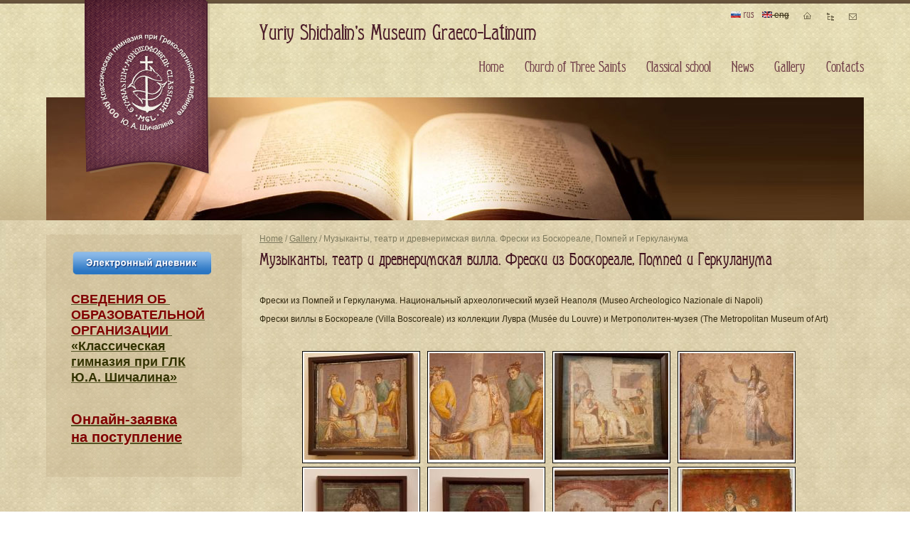

--- FILE ---
content_type: text/html; charset=utf-8
request_url: https://www.mgl.ru/www/www/en/node/2346
body_size: 5355
content:
<!DOCTYPE html PUBLIC "-//W3C//DTD XHTML+RDFa 1.0//EN" "http://www.w3.org/MarkUp/DTD/xhtml-rdfa-1.dtd">
<html xmlns="http://www.w3.org/1999/xhtml" xml:lang="en" version="XHTML+RDFa 1.0">
	<head profile="http://www.w3.org/1999/xhtml/vocab">
		<meta http-equiv="Content-Type" content="text/html; charset=utf-8" />
<link rel="shortcut icon" href="https://www.mgl.ru/www/www/misc/favicon.ico" type="image/vnd.microsoft.icon" />
<link rel="canonical" href="/www/www/en/node/2346" />
<meta content="Музыканты, театр и древнеримская вилла. Фрески из Боскореале, Помпей и Геркуланума" about="/www/www/en/node/2346" property="dc:title" />
		<title>Музыканты, театр и древнеримская вилла. Фрески из Боскореале, Помпей и Геркуланума | Греко-латинский кабинет</title>
		<meta name="geo.placename" content="Орлово-Давыдовский пер., 5, Москва, Россия, 129110"/>
		<meta name="geo.position" content="55.783809;37.640321"/>
		<meta name="geo.region" content="RU-MOS"/>
		<meta name="ICBM" content="55.783809, 37.640321"/>
		<style type="text/css" media="all">@import url("https://www.mgl.ru/www/www/modules/system/system.base.css?s3x12s");
@import url("https://www.mgl.ru/www/www/modules/system/system.menus.css?s3x12s");
@import url("https://www.mgl.ru/www/www/modules/system/system.messages.css?s3x12s");
@import url("https://www.mgl.ru/www/www/modules/system/system.theme.css?s3x12s");</style>
<style type="text/css" media="all">@import url("https://www.mgl.ru/www/www/sites/all/modules/simplenews/simplenews.css?s3x12s");
@import url("https://www.mgl.ru/www/www/modules/comment/comment.css?s3x12s");
@import url("https://www.mgl.ru/www/www/modules/field/theme/field.css?s3x12s");
@import url("https://www.mgl.ru/www/www/modules/node/node.css?s3x12s");
@import url("https://www.mgl.ru/www/www/modules/poll/poll.css?s3x12s");
@import url("https://www.mgl.ru/www/www/modules/search/search.css?s3x12s");
@import url("https://www.mgl.ru/www/www/modules/user/user.css?s3x12s");
@import url("https://www.mgl.ru/www/www/modules/views/css/views.css?s3x12s");</style>
<style type="text/css" media="all">@import url("https://www.mgl.ru/www/www/modules/ckeditor/ckeditor.css?s3x12s");
@import url("https://www.mgl.ru/www/www/sites/all/libraries/colorbox/example1/colorbox.css?s3x12s");
@import url("https://www.mgl.ru/www/www/modules/ctools/css/ctools.css?s3x12s");
@import url("https://www.mgl.ru/www/www/sites/all/modules/views_slideshow/views_slideshow.css?s3x12s");
@import url("https://www.mgl.ru/www/www/modules/galleryformatter/gallerystyles/greenarrows/greenarrows.css?s3x12s");
@import url("https://www.mgl.ru/www/www/modules/galleryformatter/theme/galleryformatter.css?s3x12s");
@import url("https://www.mgl.ru/www/www/modules/locale/locale.css?s3x12s");</style>
<style type="text/css" media="all">@import url("https://www.mgl.ru/www/www/sites/all/themes/visit/css/blueprint/screen.css?s3x12s");
@import url("https://www.mgl.ru/www/www/sites/all/themes/visit/css/template.css?s3x12s");
@import url("https://www.mgl.ru/www/www/sites/all/themes/visit/css/media.css?s3x12s");</style>
		<script type="text/javascript" src="https://www.mgl.ru/www/www/misc/jquery.js?v=1.4.4"></script>
<script type="text/javascript" src="https://www.mgl.ru/www/www/misc/jquery.once.js?v=1.2"></script>
<script type="text/javascript" src="https://www.mgl.ru/www/www/misc/drupal.js?s3x12s"></script>
<script type="text/javascript" src="https://www.mgl.ru/www/www/sites/all/libraries/colorbox/colorbox/jquery.colorbox-min.js?s3x12s"></script>
<script type="text/javascript" src="https://www.mgl.ru/www/www/modules/colorbox/js/colorbox.js?s3x12s"></script>
<script type="text/javascript" src="https://www.mgl.ru/www/www/sites/all/modules/views_slideshow/js/views_slideshow.js?s3x12s"></script>
<script type="text/javascript" src="https://www.mgl.ru/www/www/sites/all/themes/visit/js/funcs.js?s3x12s"></script>
<script type="text/javascript">
<!--//--><![CDATA[//><!--
jQuery.extend(Drupal.settings, {"basePath":"\/www\/www\/","pathPrefix":"en\/","ajaxPageState":{"theme":"visit","theme_token":"mGJa5UrBQuuPicH8TDexcMpl0H2pkE9QSQb9wF7zwCk","js":{"misc\/jquery.js":1,"misc\/jquery.once.js":1,"misc\/drupal.js":1,"sites\/all\/libraries\/colorbox\/colorbox\/jquery.colorbox-min.js":1,"modules\/colorbox\/js\/colorbox.js":1,"sites\/all\/modules\/views_slideshow\/js\/views_slideshow.js":1,"sites\/all\/themes\/visit\/js\/funcs.js":1},"css":{"modules\/system\/system.base.css":1,"modules\/system\/system.menus.css":1,"modules\/system\/system.messages.css":1,"modules\/system\/system.theme.css":1,"sites\/all\/modules\/simplenews\/simplenews.css":1,"modules\/comment\/comment.css":1,"modules\/field\/theme\/field.css":1,"modules\/node\/node.css":1,"modules\/poll\/poll.css":1,"modules\/search\/search.css":1,"modules\/user\/user.css":1,"modules\/views\/css\/views.css":1,"modules\/ckeditor\/ckeditor.css":1,"sites\/all\/libraries\/colorbox\/example1\/colorbox.css":1,"modules\/ctools\/css\/ctools.css":1,"sites\/all\/modules\/views_slideshow\/views_slideshow.css":1,"modules\/galleryformatter\/gallerystyles\/greenarrows\/greenarrows.css":1,"modules\/galleryformatter\/theme\/galleryformatter.css":1,"modules\/locale\/locale.css":1,"sites\/all\/themes\/visit\/css\/blueprint\/screen.css":1,"sites\/all\/themes\/visit\/css\/template.css":1,"sites\/all\/themes\/visit\/css\/media.css":1}},"colorbox":{"transition":"elastic","speed":"350","opacity":"0.85","slideshow":true,"slideshowAuto":false,"slideshowSpeed":"4000","slideshowStart":"\u0417\u0430\u043f\u0443\u0441\u0442\u0438\u0442\u044c \u0441\u043b\u0430\u0439\u0434\u0448\u043e\u0443","slideshowStop":"\u041e\u0441\u0442\u0430\u043d\u043e\u0432\u0438\u0442\u044c \u0441\u043b\u0430\u0439\u0434\u0448\u043e\u0443","current":"{current} \u0438\u0437 {total}","previous":"\u00ab \u043d\u0430\u0437\u0430\u0434","next":"\u0432\u043f\u0435\u0440\u0435\u0434 \u00bb","close":"\u0417\u0430\u043a\u0440\u044b\u0442\u044c","overlayClose":true,"maxWidth":"100%","maxHeight":"100%","initialWidth":"300","initialHeight":"100","fixed":true,"scrolling":true,"__drupal_alter_by_ref":["sites\/all\/libraries\/colorbox\/example1"]}});
//--><!]]>
</script>
		<meta name="viewport" content="width=device-width, initial-scale=1, shrink-to-fit=no">
			</head>
	<body class="html not-front not-logged-in one-sidebar sidebar-first page-node page-node- page-node-2346 node-type-gallery i18n-en bg" >
				
<div id="page-wrapper"><div id="page">

	<div id="main-wrapper">
		<div id="main" class="container">

			<div id="content-wrapper">
				<div id="content">
										<div id="breadcrumb"><div class="breadcrumb"><a href="/www/www/en">Home</a> / <a href="/www/www/en/gallery">Gallery</a> / Музыканты, театр и древнеримская вилла. Фрески из Боскореале, Помпей и Геркуланума</div></div>
					
					
										<h1 class="title" id="page-title">Музыканты, театр и древнеримская вилла. Фрески из Боскореале, Помпей и Геркуланума</h1>										<div class="tabs"></div>										  <div class="region region-content">
    <div id="block-system-main" class="block block-system">

    
  <div class="content">
    

<div id="node-2346" class="node node-gallery ru clearfix" about="/www/www/en/node/2346" typeof="sioc:Item foaf:Document">

    
            
    
    <div class="content">
        <span class="print-link"></span><div class="field field-name-body field-type-text-with-summary field-label-hidden"><div class="field-items"><div class="field-item even" property="content:encoded"><p>  </p>
<p>Фрески из Помпей и Геркуланума. Национальный археологический музей Неаполя (Museo Archeologico Nazionale di Napoli)</p>
<p>Фрески виллы в Боскореале (Villa Boscoreale) из коллекции Лувра (Musée du Louvre) и Метрополитен-музея (The Metropolitan Museum of Art)</p>
<p>  </p>
</div></div></div>

<div class="gallery-thumbs">
        <div class="wrapper">
		<div>
                        <div class="gallery-slide slide-0">
                <a
                href="#slide-0-field_photoset-2346"><a href="https://www.mgl.ru/www/www/sites/default/files/styles/large/public/pictures/389456929/napoli_frescos_0150.jpg" title="" class="colorbox" rel="gallery-[field_photoset-2346]"><img typeof="foaf:Image" src="https://www.mgl.ru/www/www/sites/default/files/styles/150_160/public/pictures/389456929/napoli_frescos_0150.jpg" width="160" height="150" alt="napoli_frescos_0150.jpg" /></a>                </a>
				            </div>
			                        <div class="gallery-slide slide-1">
                <a
                href="#slide-1-field_photoset-2346"><a href="https://www.mgl.ru/www/www/sites/default/files/styles/large/public/pictures/14059960/napoli_frescos_0151.jpg" title="" class="colorbox" rel="gallery-[field_photoset-2346]"><img typeof="foaf:Image" src="https://www.mgl.ru/www/www/sites/default/files/styles/150_160/public/pictures/14059960/napoli_frescos_0151.jpg" width="160" height="150" alt="napoli_frescos_0151.jpg" /></a>                </a>
				            </div>
			                        <div class="gallery-slide slide-2">
                <a
                href="#slide-2-field_photoset-2346"><a href="https://www.mgl.ru/www/www/sites/default/files/styles/large/public/pictures/779993324/napoli_frescos_0117.jpg" title="" class="colorbox" rel="gallery-[field_photoset-2346]"><img typeof="foaf:Image" src="https://www.mgl.ru/www/www/sites/default/files/styles/150_160/public/pictures/779993324/napoli_frescos_0117.jpg" width="160" height="150" alt="napoli_frescos_0117.jpg" /></a>                </a>
				            </div>
			                        <div class="gallery-slide slide-3">
                <a
                href="#slide-3-field_photoset-2346"><a href="https://www.mgl.ru/www/www/sites/default/files/styles/large/public/pictures/999028268/napoli_frescos_0068.jpg" title="" class="colorbox" rel="gallery-[field_photoset-2346]"><img typeof="foaf:Image" src="https://www.mgl.ru/www/www/sites/default/files/styles/150_160/public/pictures/999028268/napoli_frescos_0068.jpg" width="160" height="150" alt="napoli_frescos_0068.jpg" /></a>                </a>
				            </div>
								</div><div>
			                        <div class="gallery-slide slide-4">
                <a
                href="#slide-4-field_photoset-2346"><a href="https://www.mgl.ru/www/www/sites/default/files/styles/large/public/pictures/433369858/napoli_frescos_0068b.jpg" title="" class="colorbox" rel="gallery-[field_photoset-2346]"><img typeof="foaf:Image" src="https://www.mgl.ru/www/www/sites/default/files/styles/150_160/public/pictures/433369858/napoli_frescos_0068b.jpg" width="160" height="150" alt="napoli_frescos_0068b.jpg" /></a>                </a>
				            </div>
			                        <div class="gallery-slide slide-5">
                <a
                href="#slide-5-field_photoset-2346"><a href="https://www.mgl.ru/www/www/sites/default/files/styles/large/public/pictures/928451628/napoli_frescos_0082.jpg" title="" class="colorbox" rel="gallery-[field_photoset-2346]"><img typeof="foaf:Image" src="https://www.mgl.ru/www/www/sites/default/files/styles/150_160/public/pictures/928451628/napoli_frescos_0082.jpg" width="160" height="150" alt="napoli_frescos_0082.jpg" /></a>                </a>
				            </div>
			                        <div class="gallery-slide slide-6">
                <a
                href="#slide-6-field_photoset-2346"><a href="https://www.mgl.ru/www/www/sites/default/files/styles/large/public/pictures/1506466860/napoli_frescos_0084.jpg" title="" class="colorbox" rel="gallery-[field_photoset-2346]"><img typeof="foaf:Image" src="https://www.mgl.ru/www/www/sites/default/files/styles/150_160/public/pictures/1506466860/napoli_frescos_0084.jpg" width="160" height="150" alt="napoli_frescos_0084.jpg" /></a>                </a>
				            </div>
			                        <div class="gallery-slide slide-7">
                <a
                href="#slide-7-field_photoset-2346"><a href="https://www.mgl.ru/www/www/sites/default/files/styles/large/public/pictures/1472909867/boscoreale1.jpg" title="" class="colorbox" rel="gallery-[field_photoset-2346]"><img typeof="foaf:Image" src="https://www.mgl.ru/www/www/sites/default/files/styles/150_160/public/pictures/1472909867/boscoreale1.jpg" width="160" height="150" alt="boscoreale1.jpg" /></a>                </a>
				            </div>
								</div><div>
			                        <div class="gallery-slide slide-8">
                <a
                href="#slide-8-field_photoset-2346"><a href="https://www.mgl.ru/www/www/sites/default/files/styles/large/public/pictures/59615340/villa_of_synistor_at_boscoreale2.jpg" title="" class="colorbox" rel="gallery-[field_photoset-2346]"><img typeof="foaf:Image" src="https://www.mgl.ru/www/www/sites/default/files/styles/150_160/public/pictures/59615340/villa_of_synistor_at_boscoreale2.jpg" width="160" height="150" alt="villa_of_synistor_at_boscoreale2.jpg" /></a>                </a>
				            </div>
			                        <div class="gallery-slide slide-9">
                <a
                href="#slide-9-field_photoset-2346"><a href="https://www.mgl.ru/www/www/sites/default/files/styles/large/public/pictures/1523641520/villa_of_synistor_at_boscoreale3.jpg" title="" class="colorbox" rel="gallery-[field_photoset-2346]"><img typeof="foaf:Image" src="https://www.mgl.ru/www/www/sites/default/files/styles/150_160/public/pictures/1523641520/villa_of_synistor_at_boscoreale3.jpg" width="160" height="150" alt="villa_of_synistor_at_boscoreale3.jpg" /></a>                </a>
				            </div>
			                        <div class="gallery-slide slide-10">
                <a
                href="#slide-10-field_photoset-2346"><a href="https://www.mgl.ru/www/www/sites/default/files/styles/large/public/pictures/264455486/villa_of_synistor_at_boscoreale.jpg" title="" class="colorbox" rel="gallery-[field_photoset-2346]"><img typeof="foaf:Image" src="https://www.mgl.ru/www/www/sites/default/files/styles/150_160/public/pictures/264455486/villa_of_synistor_at_boscoreale.jpg" width="160" height="150" alt="villa_of_synistor_at_boscoreale.jpg" /></a>                </a>
				            </div>
			                        <div class="gallery-slide slide-11">
                <a
                href="#slide-11-field_photoset-2346"><a href="https://www.mgl.ru/www/www/sites/default/files/styles/large/public/pictures/2052220265/villa_of_synistor_at_boscoreale4.jpg" title="" class="colorbox" rel="gallery-[field_photoset-2346]"><img typeof="foaf:Image" src="https://www.mgl.ru/www/www/sites/default/files/styles/150_160/public/pictures/2052220265/villa_of_synistor_at_boscoreale4.jpg" width="160" height="150" alt="villa_of_synistor_at_boscoreale4.jpg" /></a>                </a>
				            </div>
								</div><div>
			                        <div class="gallery-slide slide-12">
                <a
                href="#slide-12-field_photoset-2346"><a href="https://www.mgl.ru/www/www/sites/default/files/styles/large/public/pictures/2097601476/luvr_boskoreale_0231.jpg" title="" class="colorbox" rel="gallery-[field_photoset-2346]"><img typeof="foaf:Image" src="https://www.mgl.ru/www/www/sites/default/files/styles/150_160/public/pictures/2097601476/luvr_boskoreale_0231.jpg" width="160" height="150" alt="luvr_boskoreale_0231.jpg" /></a>                </a>
				            </div>
			                        <div class="gallery-slide slide-13">
                <a
                href="#slide-13-field_photoset-2346"><a href="https://www.mgl.ru/www/www/sites/default/files/styles/large/public/pictures/253617189/luvr_boskoreale_0232.jpg" title="" class="colorbox" rel="gallery-[field_photoset-2346]"><img typeof="foaf:Image" src="https://www.mgl.ru/www/www/sites/default/files/styles/150_160/public/pictures/253617189/luvr_boskoreale_0232.jpg" width="160" height="150" alt="luvr_boskoreale_0232.jpg" /></a>                </a>
				            </div>
			                        <div class="gallery-slide slide-14">
                <a
                href="#slide-14-field_photoset-2346"><a href="https://www.mgl.ru/www/www/sites/default/files/styles/large/public/pictures/362514775/luvr_boskoreale_0233.jpg" title="" class="colorbox" rel="gallery-[field_photoset-2346]"><img typeof="foaf:Image" src="https://www.mgl.ru/www/www/sites/default/files/styles/150_160/public/pictures/362514775/luvr_boskoreale_0233.jpg" width="160" height="150" alt="luvr_boskoreale_0233.jpg" /></a>                </a>
				            </div>
			                        <div class="gallery-slide slide-15">
                <a
                href="#slide-15-field_photoset-2346"><a href="https://www.mgl.ru/www/www/sites/default/files/styles/large/public/pictures/1998043718/luvr_boskoreale_0234.jpg" title="" class="colorbox" rel="gallery-[field_photoset-2346]"><img typeof="foaf:Image" src="https://www.mgl.ru/www/www/sites/default/files/styles/150_160/public/pictures/1998043718/luvr_boskoreale_0234.jpg" width="160" height="150" alt="luvr_boskoreale_0234.jpg" /></a>                </a>
				            </div>
								</div><div>
			            		</div>
    </div>
</div>


    </div>

    
    
</div>


  </div>
</div>
  </div>
									</div> <!-- /#content -->
			</div> <!-- /#content-wrapper -->

						<div id="sidebar-first" class="sidebar">
				  <div class="region region-sidebar-first">
    <div id="block-block-106" class="block block-block">

    
  <div class="content">
    <p>
	<a href="http://school.mgl.ru/users/login"><img alt="" src="/sites/default/files/pictures_albums/diary_2023-24/diary-.png" style="width: 200px; height: 40px;" width="200" height="40" /></a></p>
<h4>
	<span style="font-size:16px;"><span style="font-family:arial,helvetica,sans-serif;"><a href="/svedeniaobobrazovatelnoyorganizacii/svedenia_ob_obrazovatelnoy_organizacii.html"><span style="color:#800000;"><span style="font-size:18px;">СВЕДЕНИЯ​ ОБ <br />
	ОБРАЗОВАТЕЛЬНОЙ<br />
	ОРГАНИЗАЦИИ </span></span><br /><span style="color:#333300;"><span style="font-size:18px;">«Классическая<br />
	гимназия при ГЛК<br />
	Ю.А. Шичалина»</span></span></a></span></span><br />
	 </h4>
<h4>
	<span style="font-size:20px;"><strong style="-webkit-text-stroke-color: rgb(0, 0, 0);"><span style="font-family: arial, helvetica, sans-serif;"><a href="https://school.mgl.ru/incomes/add"><span style="color:#800000;">Онлайн-заявка<br />
	на поступление</span></a></span></strong></span></h4>
  </div>
</div>
  </div>
			</div> <!-- /#sidebar-first -->
			
			
			<div id="footer">
				  <div class="region region-footer">
    <div id="block-block-4" class="block block-block">

    
  <div class="content">
    <div class="address">
<p><a href="/classical-school/Information.html"><span style="color: rgb(102, 102, 0);">Сведения​ об образовательной организации</span></a></p>
<p><strong>Адрес гимназии:</strong> 129110, Москва,<br />
		Орлово-Давыдовский пер., д. 5.</p>
<p><a href="/contacts.html">Посмотреть на карте</a></p>
</div>
<div class="contacts_gimn">
<p><strong>Контакты гимназии:</strong><br /><span style="font-size:14px;"><span style="color:#b22222;"><strong><span class="phone_number">8 (495) 680-92-41<br />
		8 (906) 777-92-41</span></strong></span></span></p>
<p><a href="mailto:info@mgl.ru">info@mgl.ru</a></p>
<h4>
		<a href="https://vk.com/public89630155"><span style="color:#666600;">Мы</span><strong><span style="color: rgb(51,102,153)"> </span><span style="color:#0066cc;">ВКонтакте</span></strong></a></h4>
<h4>
		 </h4>
</div>
<div class="contacts_izd">
<p><strong>Контакты издательства:</strong><br /><span style="color:#a52a2a;"><span style="font-size:14px;"><strong>8 (916) 552-11-41</strong></span></span><br /><a href="mailto:grekolatkab@gmail.com" target="_blank">grekolatkab@gmail.com</a></p>
<p>		<span style="font-size:22px;"><strong><a href="/GLK%20books.html"><span style="color:#a52a2a;">Каталог книг</span></a></strong></span></p>
</div>
<div class="times">
<h4>
		В гимназии работает <br /><span style="color:#006400;">Книжная выставка. </span></h4>
<p>По вопросу приобретения<br />
		книг можно писать на почту:<br /><a href="mailto:grekolatkab@gmail.com">grekolatkab@gmail.com</a><br /><span style="color: rgb(0, 0, 0); font-family: Arial, Tahoma, Verdana, sans-serif; font-size: 13px; line-height: 18.200000762939453px;">Оплата банковской картой</span></p>
<p><span style="color:#800000;"><strong>Квитанция на оплату —</strong></span><br /><a href="/GLK%20books.html">в <strong>каталоге книг ГЛК</strong></a><br />
		 </p>
</div>
<p><a class="create_by" href="http://www.morepages.ru" target="_blank" title="создание сайтов"><img alt="создание сайтов" src="/sites/all/themes/visit/images/morepages.png" /></a></p>
  </div>
</div>
  </div>
				<div class="counter">
					<noindex>
						<!--LiveInternet counter--><script type="text/javascript"><!--
						document.write("<a href='http://www.liveinternet.ru/click' "+
						"target=_blank><img src='//counter.yadro.ru/hit?t45.16;r"+
						escape(document.referrer)+((typeof(screen)=="undefined")?"":
						";s"+screen.width+"*"+screen.height+"*"+(screen.colorDepth?
							screen.colorDepth:screen.pixelDepth))+";u"+escape(document.URL)+
						";"+Math.random()+
						"' alt='' title='LiveInternet' "+
						"border='0' width='31' height='31'><\/a>")
						//--></script><!--/LiveInternet-->
					</noindex>
				</div>
			</div> <!-- /#footer -->
		</div>
	</div> <!-- /#main, /#main-wrapper -->

	<div id="header">
		<div class="header_grad">
			<div class="topline"></div>
			<div class="container">
				<div class="header_top">
					<a href="/www/www/en" title="Home" rel="home" id="logo"></a>
					<div class="site_header">  <div class="region region-header">
    <div id="block-block-19" class="block block-block">

    
  <div class="content">
    <p>Yuriy Shichalin's Museum Graeco-Latinum</p>
  </div>
</div>
  </div>
</div>
										<div class="lang">
						  <div class="region region-lang">
    <ul class="language-switcher-locale-url"><li class="ru first"><a href="/www/www/gallery/frescoes_architecture.html" class="language-link"><img class="language-icon" typeof="foaf:Image" src="https://www.mgl.ru/www/www/sites/all/modules/languageicons/flags/ru.png" width="14" height="9" alt="rus" title="rus" /> rus</a></li>
<li class="en last"><span class="language-link locale-untranslated"><img class="language-icon" typeof="foaf:Image" src="https://www.mgl.ru/www/www/sites/all/modules/languageicons/flags/en.png" width="14" height="9" alt="eng" title="eng" /> eng</span></li>
</ul>  </div>
					</div>
					<ul class="topnav">
						<li><a class="home_icon" href="/www/www/en"></a></li>
						<li><a class="sitemap_icon" href="/sitemap.xml"></a></li>
						<li><a class="contacts_icon" href="/en/contacts.html"></a></li>
					</ul>
										<ul id="main-menu" class="links inline clearfix"><li class="menu-775 first"><a href="/www/www/en" title="">Home</a></li>
<li class="menu-581"><a href="/www/www/en/church-of-three-saints.html">Church of Three Saints</a></li>
<li class="menu-583"><a href="/www/www/en/classical-school" title="">Сlassical school</a></li>
<li class="menu-634"><a href="/www/www/en/news" title="">News</a></li>
<li class="menu-675"><a href="/www/www/en/gallery" title="">Gallery</a></li>
<li class="menu-578 last"><a href="/www/www/en/contacts.html">Contacts</a></li>
</ul>									</div>
							</div>
		</div>
	</div> <!-- /#header -->

</div></div> <!-- /#page, /#page-wrapper -->
			</body>
</html>


--- FILE ---
content_type: text/css
request_url: https://www.mgl.ru/www/www/sites/all/themes/visit/css/template.css?s3x12s
body_size: 3324
content:
/* fonts */
@font-face {
	font-family: 'Arkhive';
	src: url('arkhive-webfont.eot');
	src: url('arkhive-webfont.eot?#iefix') format('embedded-opentype'),
	url('arkhive-webfont.woff') format('woff'),
	url('arkhive-webfont.ttf') format('truetype');
	font-weight: normal;
	font-style: normal;
}
body {
	background: url('../images/bg.jpg');
	font-family: Tahoma, sans-serif;
	font-size: 12px;
	color: #322910;
	line-height: 1;
}
.container {
	width: 1150px;
	padding: 0 20px;
}
h1, h2, h3, .h1, .h2, .h3 {
	font-family: 'Arkhive';
	color: #40111e;
}
h1, .h1 {
	font-size: 24px;
}
h1 a {
	font-weight: normal;
}
h2, .h2 {
	font-size: 20px;
	margin-bottom: 8px;
}
h2 a, .h2 a {
	font-weight: normal;
}
.view-library .h2 {
	margin-bottom: 5px;
}
h3, .h3 {
	font-size: 16px;
}
a {
	font-weight: bold;
	color: #535425;
}
a:hover, a:focus {
	color: #6f3649;
}
tbody tr:nth-child(even) td, tbody tr.even td {
	background: none;
}
/* header */
#header {
	background: url('../images/header_bg.jpg');
	margin-bottom: 20px;
}
#header .container {
	position: relative;
	height: 305px;
	background: url('../images/header_book.jpg') no-repeat center bottom;
}
.front #header .container {
	height: 685px;
	background: none;
}
.header_grad {
	background: url('../images/header_grad_not_front.png') repeat-x left bottom;
}
.front .header_grad {
	background: url('../images/header_grad.png') repeat-x left bottom;
}
.header_top {
	height: 130px;
}
.topline {
	background: url('../images/topline_bg.png') repeat-x;
	height: 5px;
}
#logo {
	position: absolute;
	left: 74px;
	top: -5px;
	display: block;
	background: url('../logo.png') no-repeat;
	width: 178px;
	height: 248px;
	z-index: 10;
}
.site_header {
	position: absolute;
	left: 320px;
	top: 27px;
}
.site_header p {
	font-family: 'Arkhive';
	font-size: 30px;
	color: #4b1c29;
	margin: 0;
}
.lj_link {
	position: absolute;
	right: 250px;
	top: 9px;
}
.lj_link .content a {
	display: block;
	height: 19px;
	background: url('../images/lj.png') no-repeat left center;
	padding-left: 25px;
	font-weight: normal;
	line-height: 19px;
	color: #55492e;
}
.lang {
	position: absolute;
	right: 125px;
	top: 7px;
}
.lang ul {
	list-style: none;
	margin: 0;
	padding: 0;
}
.lang li {
	display: inline;
}
.lang a {
	display: inline-block;
	width: 41px;
	height: 17px;
	padding: 2px 0 0 5px;
	font-family: 'Arkhive';
	font-weight: normal;
	font-size: 14px;
	color: #6d3a45;
	text-decoration: none;
}
.lang .active>a, .lang a:hover {
	background: url('../images/lang_bg.png') no-repeat;
	color: #ded7b0;
}
.topnav {
	position: absolute;
	right: 20px;
	top: -5px;
	list-style: none;
	margin: 0;
	padding: 0;
}
.topnav li {
	display: inline-block;
}
.topnav .active, .topnav li:hover {
	background: url('../images/topnav_bg.png') no-repeat left bottom;
}
.topnav a {
	display: inline-block;
	width: 29px;
	height: 40px;
}
.topnav .home_icon {
	background: url('../images/home_icon.png') no-repeat left 17px;
}
.topnav .active .home_icon, .topnav li:hover .home_icon {
	background-position: right 17px;
}
.topnav .sitemap_icon {
	background: url('../images/sitemap_icon.png') no-repeat left 18px;
}
.topnav .active .sitemap_icon, .topnav li:hover .sitemap_icon {
	background-position: right 18px;
}
.topnav .contacts_icon {
	background: url('../images/contacts_icon.png') no-repeat left 19px;
}
.topnav .active .contacts_icon, .topnav li:hover .contacts_icon {
	background-position: right 19px;
}
#main-menu {
	position: absolute;
	right: 20px;
	top: 80px;
	margin: 0;
	padding: 0;
}
#main-menu li {
	padding: 18px 0 0 0;
	margin-left: 26px;
}
#main-menu a {
	font-family: 'Arkhive';
	font-size: 20px;
	font-weight: normal;
	text-decoration: none;
	color: #6d3a45;
}
#main-menu>.active {
	background: url('../images/menu_bg.png') no-repeat top center;
}
#main-menu>.active a, #main-menu a:hover {
	background: url('../images/menu_line.png') repeat-x left bottom;
	color: #5d593e;
}
/* слайдер новостей */
.news_slider {
	position: relative;
}
.news_slider .views_slideshow_slide {
	position: relative;
	background: url('../images/slider_bg.jpg') no-repeat right top;
	color: #f5edc4;
	font-size: 14px;
	height: 530px;
}
.news_slider p {
	line-height: 1.2;
}
.news_slider .slide_content {
	margin-left: 900px;
	padding-right: 15px;
}
.news_slider .views-field-field-news-cover {
	float: left;
}
.news_slider .views-field-title {
	font-size: 20px;
	font-weight: bold;
	margin-bottom: 15px;
	line-height: 1.1;
}
.news_slider .views-field-created {
	font-size: 12px;
	color: #b0a183;
	padding-top: 20px;
	margin-bottom: 5px;
}
.news_slider .views-field-view-node {
	position: absolute;
	right: 0;
	bottom: 16px;
}
.news_slider .views-field-view-node a {
	display: inline-block;
	background: url('../images/slider_readmore.png') no-repeat;
	width: 111px;
	height: 33px;
	line-height: 33px;
	color: #f5edc4;
	font-family: 'Arkhive';
	font-size: 18px;
	font-weight: normal;
	text-align: center;
	text-decoration: none;
}
.news_slider .views-slideshow-pager-field-item {
	display: inline-block;
	background: url('../images/slider_dot.png') no-repeat left top;
	width: 25px;
	height: 25px;
	cursor: pointer;
	margin-left: 2px;
}
.news_slider .views-slideshow-pager-field-item.active {
	background-position: left bottom;
}
.news_slider .views-slideshow-controls-bottom {
	position: absolute;
	right: 150px;
	bottom: 20px;
	z-index: 10;
}
/* content */
.bold {
	font-weight: bold;
}
.sidebar {
	width: 275px;
}
#sidebar-first {
	float: left;
	margin-bottom: 30px;
	margin-left: -100%;
	position: relative;
}
#sidebar-second {
	float: left;
	margin-left: -275px;
	position: relative;
	background: url('../images/block_content_bg.png') repeat-y;
	padding-bottom: 20px;
	margin-bottom: 30px;
}
#sidebar-second .view {
	padding: 20px 20px 0 25px;
}
.block_header {
	background: url('../images/block_header_bg.png') no-repeat;
	height: 48px;
	font-family: 'Arkhive';
	font-size: 20px;
	color: #f5edc4;
	padding: 8px 120px 0 25px;
	margin: 0;
}
#sidebar-first .content {
	background: url('../images/block_content_bg.png') repeat-y;
	padding: 20px 0 25px 35px;
}
#sidebar-first .block {
	margin-bottom: 20px;
}
#sidebar-second ul {
	list-style: none;
	margin: 0;
}
#sidebar-second li {
	background: url('../images/lib_list_dot.png') no-repeat left 2px;
	font-size: 11px;
	line-height: 1.1;
	padding-left: 10px;
	margin-bottom: 6px;
}
#sidebar-second li .active {
	color: #6f3649;
}
#sidebar-first .view-header p, #sidebar-second .view-header p, #sidebar-second .view-header a {
	font-family: 'Arkhive';
	font-size: 14px;
	color: #4b4225;
	margin-bottom: 15px;
}
#sidebar-second .view-header a {
	text-decoration: none;
	font-weight: normal;
}
#sidebar-second .view-header p {
	margin-bottom: 6px;
}
.view-new-books-publish .view-footer p {
	margin-bottom: 0;
}
.view-new-books-publish .view-footer a {
	display: table-cell;
	vertical-align: middle;
	background: url('../images/publisher.jpg') no-repeat left center;
	height: 68px;
	font-family: 'Arkhive';
	font-size: 21px;
	font-weight: normal;
	color: #767d1c;
	text-decoration: underline;
	padding-left: 98px;
}
.view-new-books-publish .views-field-field-image {
	float: left;
}
.view-new-books-publish .views-field-title {
	margin-left: 62px;
	padding-right: 10px;
	margin-bottom: 10px;
}
.view-new-books-publish .views-field-title a {
	font-size: 14px;
}
.view-new-books-publish .views-field-field-author, .view-new-books-publish .views-field-body {
	margin-left: 62px;
	padding-right: 10px;
	font-size: 10px;
	margin-bottom: 10px;
}
.view-new-books-publish .views-row {
	margin-bottom: 18px;
	overflow: hidden;
}
.view-new-books-publish .views-field-field-price {
	float: right;
}
.view-new-books-publish .views-field-field-price a {
	display: inline-block;
	background: url('../images/price_bg.png') no-repeat;
	width: 53px;
	height: 19px;
	font-weight: bold;
	text-decoration: none;
	text-align: right;
	color: #f5edc4;
	line-height: 19px;
	padding-right: 10px;
}
#page {
	position: relative;
}
#main-wrapper {
	position: absolute;
	width: 100%;
	left: 0;
	top: 330px;
}
.front #main-wrapper {
	top: 710px;
}
#main {
	position: relative;
}
#content-wrapper {
	width: 100%;
	float: left;
	overflow: hidden;
}
#content {
	padding-left: 300px;
	margin-bottom: 40px;
}
.two-sidebars #content {
	padding-right: 300px;
}
#content p.rtecenter {
	text-align: center;
}
#content .views-row {
	margin-bottom: 20px;
}
.submitted {
	position: relative;
	top: -8px;
	font-weight: bold;
}
#content .submitted span {
	color: #595131;
}
#content p {
	text-align: justify;
	line-height: 1.2;
	margin-bottom: 12px;
}
.node ol, .node ul {
	line-height: 1.2;
}
#content .links {
	margin: 0;
	padding: 0;
}
#content .node-readmore {
	display: block;
	text-align: right;
	padding: 0;
}
.node-readmore a {
	display: inline-block;
	background: url('../images/readmore_bg.png') no-repeat left top;
	width: 83px;
	height: 30px;
	line-height: 26px;
	font-family: 'Arkhive';
	font-weight: normal;
	font-size: 17px;
	text-align: center;
	text-decoration: none;
	color: #f5edc4;
	padding-left: 8px;
}
.download_word, .download_zip {
	display: inline-block;
	padding-left: 22px;
	line-height: 16px;
}
.download_word {
	background: url('../images/word_icon.png') no-repeat left center;
}
.download_zip {
	background: url('../images/zip_icon.png') no-repeat left center;
}
.node-gallery .gallery-thumbs {
	margin-bottom: 30px;
	margin-left: 60px;
}
.node-gallery .embedded-video {
	margin-bottom: 15px;
}
/* галерея */
.gallery-thumbs .gallery-slide {
	width: 160px;
	float: left;
	background: #fff;
	border: 1px solid #000;
	padding: 2px;
	margin: 0 10px 5px 0;
}
#content .gallery-thumbs .gallery-slide p {
	margin-bottom: 0;
	text-align: center;
}
.gallery-thumbs .wrapper>div {
	overflow: hidden;
}
.view-gallery-categories td, .view-gallery-view td, .view-inline-galleries td {
	vertical-align: top;
	text-align: center;
	width: 33%;
	padding-bottom: 20px;
}
.view-gallery-categories td {
	padding-bottom: 20px;
}
.view-gallery-view img, .view-inline-galleries img {
	background: url('../images/stack_bg.png') no-repeat;
	margin-bottom: 5px;
	padding: 9px 9px 8px 9px;
}
/* новый фотоальбом и новое видео */
.bottom_block {
	margin-top: 40px;
	background: url('../images/block_content_bg.png');
	padding: 25px 36px 5px 36px;
	overflow: hidden;
}
.bottom_block a {
	color: #3e4b03;
}
.bottom_header {
	font-family: 'Arkhive';
	color: #552a31;
	font-size: 20px;
}
.view-last-gallery {
	float: left;
}
.view-last-gallery .views-field-title {
	width: 225px;
}
.view-last-video {
	margin-left: 250px;
}
.view-last-gallery img, .view-last-video img {
	margin-bottom: 5px;
}
/* подписка на рассылку */
#sidebar-first .block-simplenews .content {
	padding-right: 10px;
}
.block-simplenews .content>p {
	font-size: 11px;
	color: #84785b;
	margin: 0;
}
.block-simplenews .form-required {
	display: none;
}
.block-simplenews .form-type-textfield {
	margin-top: 5px;
}
.block-simplenews .form-checkbox {
	margin-left: 0;
	margin-top: 0;
}
.block-simplenews .form-type-checkbox label {
	font-size: 14px;
	color: #3d341a;
}
.block-simplenews label {
	font-weight: normal;
	font-size: 11px;
	color: #84785b;
}
.block-simplenews .form-text {
	background: #c6b58c;
	height: 23px;
	width: 200px;
	border: none;
	line-height: 23px;
	padding: 0 10px;
	margin-top: 2px;
}
#edit-unsubscribe {
	display: none;
}
#edit-subscribe {
	background: url('../images/button.png') no-repeat;
	border: none;
	width: 76px;
	height: 27px;
	line-height: 25px;
	color: #f5edc4;
	text-align: center;
	font-family: 'Arkhive';
	font-size: 16px;
	margin: 0 0 0 164px;
	padding: 0 0 0 8px;
	cursor: pointer;
}
/* footer */
#footer {
	clear: both;
	position: relative;
	background: url('../images/footer_line.png') no-repeat center top;
	height: 125px;
	color: #595131;
}
#footer .address {
	position: absolute;
	left: 0;
	top: 26px;
}
#footer .address p {
	margin-bottom: 12px;
}
#footer .address a {
	font-size: 11px;
	text-decoration: none;
	border-bottom: 1px dashed #5c5c2d;
}
#footer .contacts_gimn {
	position: absolute;
	left: 300px;
	top: 26px;
	font-weight: bold;
}
#footer .contacts_gimn p, .contacts_izd p {
	line-height: 18px;
}
#footer .contacts_gimn a, .contacts_izd a {
	color: #535425;
}
#footer .phone_number {
	font-size: 18px;
	color: #693442;
}
#footer .contacts_izd {
	position: absolute;
	right: 516px;
	top: 26px;
	font-weight: bold;
}
#footer .times {
	position:  absolute;
	right: 300px;
	top: 26px;
}
#footer .times p {
	line-height: 18px;
}
#footer .counter {
	position: absolute;
	right: 137px;
	top: 40px;
}
#footer .create_by {
	position: absolute;
	right: 18px;
	top: 30px;
	display: block;
	width: 87px;
	height: 55px;
}
.print-link {
	height: 0;
	padding: 0;
	position: absolute;
	top: -20px;
	right: 35px;
}
#breadcrumb {
	color: #7d795d;
	margin-bottom: 6px;
}
#breadcrumb a {
	font-weight: normal;
	color: #7d795d;
}
.image_left {
	margin-bottom: 0 !important;
}
.image_left img {
	float: left;
	margin-right: 20px;
	margin-bottom: 10px;
}
.view-lib-categories-block ul,
.view-gallery-block ul,
.sidebar .view-classical-school ul {
	list-style: none;
	padding-right: 10px;
}
.view-lib-categories-block li,
.view-gallery-block li,
.sidebar .view-classical-school li {
	margin-bottom: 12px !important;
}
.view-lib-categories-block a,
.view-gallery-block a,
.sidebar .view-classical-school a {
	font-family: 'Arkhive';
	font-size: 16px;
	text-decoration: none;
	font-weight: normal;
	color: #4b1c29;
}
.view-lib-categories-block a.active, .view-lib-categories-block a:hover,
.view-gallery-block a.active, .view-gallery-block a:hover,
.sidebar .view-classical-school a.active, .sidebar .view-classical-school a:hover {
	color: #333118;
}
/* форма обратной связи */
#sidebar-first .block-webform .form-item {
	margin-top: 0;
}
#sidebar-first .block-webform .form-text {
	margin: 4px 0 0 0;
	background: #c6b58c;
	height: 23px;
	width: 200px;
	border: none;
	line-height: 23px;
	padding: 0 10px;
}
#sidebar-first .block-webform label {
	color: #84785b;
}
#sidebar-first .block-webform textarea {
	background: #c6b58c;
	border: none;
	margin-top: 4px;
	resize: none;
}
#sidebar-first .block-webform .webform-component-textarea {
	margin-right: 20px;
	margin-bottom: 20px;
}
#sidebar-first .block-webform .form-actions {
	margin: 0;
	text-align: right;
}
#sidebar-first .block-webform .form-submit {
	background: url('../images/button.png') no-repeat;
	border: none;
	width: 76px;
	height: 27px;
	line-height: 25px;
	color: #F5EDC4;
	text-align: center;
	font-family: 'Arkhive';
	font-size: 16px;
	margin: 0;
	padding: 0 0 0 8px;
	cursor: pointer;
}
#sidebar-first .block-webform .messages {
	margin-right: 20px;
}
#sidebar-first .block-webform .form-required {
	color: #693442;
}

--- FILE ---
content_type: text/css
request_url: https://www.mgl.ru/www/www/sites/all/themes/visit/css/media.css?s3x12s
body_size: 40
content:


/*# sourceMappingURL=media.css.map */


--- FILE ---
content_type: application/javascript
request_url: https://www.mgl.ru/www/www/sites/all/themes/visit/js/funcs.js?s3x12s
body_size: 292
content:
var Visit = {};

Visit.afterLoad = function() {
    jQuery(".resized").colorbox();
}


jQuery(document).ready(function($) {
    Visit.afterLoad();
	$('.topnav a').each(function() {
		if ($(this).attr('href') == window.location.pathname) {
			$(this).parent().addClass('active');
		}
	});
});
